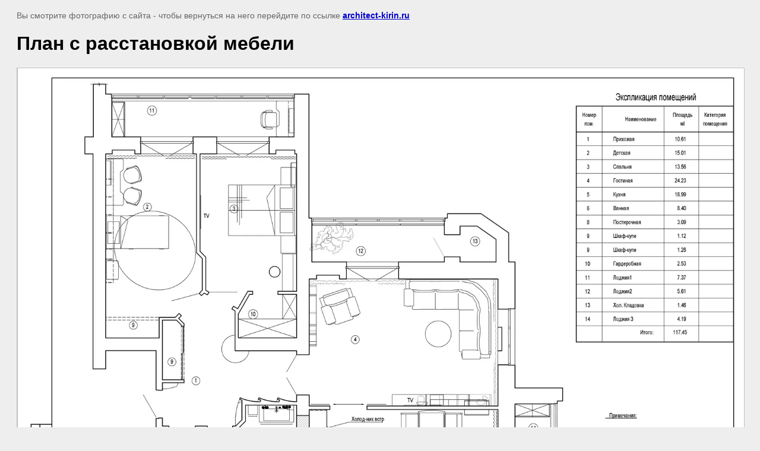

--- FILE ---
content_type: text/javascript
request_url: http://counter.megagroup.ru/902504dbd9d0ddfb0a46bd28ac85e32b.js?r=&s=1280*720*24&u=http%3A%2F%2Farchitect-kirin.ru%2Fproekt-interera-kvartiry%2Fimage%2F34086216&t=%D0%9F%D0%BB%D0%B0%D0%BD%20%D1%81%20%D1%80%D0%B0%D1%81%D1%81%D1%82%D0%B0%D0%BD%D0%BE%D0%B2%D0%BA%D0%BE%D0%B9%20%D0%BC%D0%B5%D0%B1%D0%B5%D0%BB%D0%B8&fv=0,0&en=1&rld=0&fr=0&callback=_sntnl1768751536913&1768751536914
body_size: 198
content:
//:1
_sntnl1768751536913({date:"Sun, 18 Jan 2026 15:52:16 GMT", res:"1"})